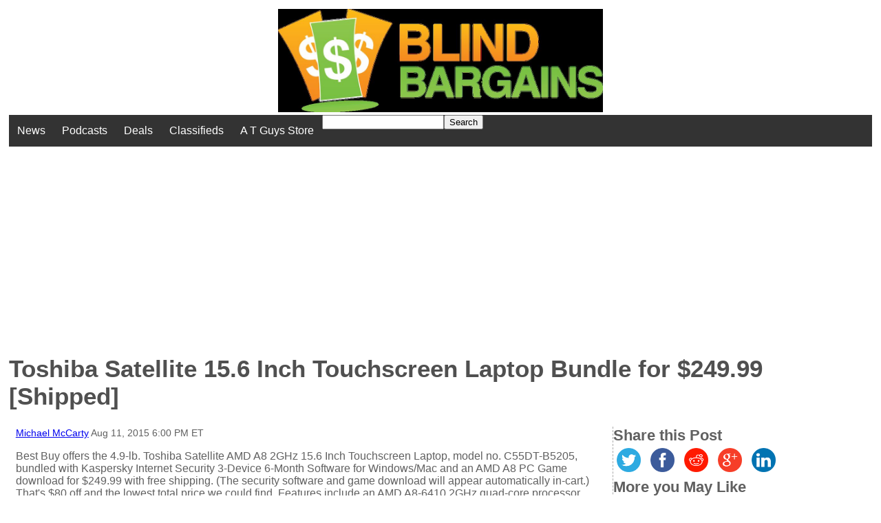

--- FILE ---
content_type: text/html; charset=UTF-8
request_url: https://www.blindbargains.com/bargains.php?m=13291
body_size: 3107
content:
<!DOCTYPE html>
<html lang="en">
<head>
<meta charset="UTF-8">
<meta name="viewport" content="width=device-width, initial-scale=1">
<link rel="shortcut icon" href="/favicon.ico" /><title>Toshiba Satellite 15.6 Inch Touchscreen Laptop Bundle for $249.99 [Shipped] - Blind Bargains</title>
<meta name="description" content="Best Buy offers the 4.9-lb">
<meta property="og:description" content="Best Buy offers the 4.9-lb">
<meta property="og:type" content="article">
<meta property="og:url" content="http://www.blindbargains.com/b/13291&campaign=posts&medium=social&source=facebook">
<meta name="twitter:card" content="summary"/>
<meta name="twitter:url" content="http://www.blindbargains.com/b/13291&campaign=posts&medium=social&source=twitter">
<meta name="twitter:site" content="@blindbargains">
<style type="text/css"><!--
body {
margin: 1%;
font-size: 100%;
color:#606060;
font-family: arial;}

.mainheader {
font-size: 2.2em;
color:#505050;
}

h2 {
font-size: 1.5em;}
#share-buttons img {
width: 35px;
padding: 5px;
border: 0;
box-shadow: 0;
display: inline;
}
.boldtable, .boldtable TD, .boldtable TH{
font-family:sans-serif;
font-size:20px;
color:white;
background-color:navy;}
.h{
font-family:sans-serif;
font-size:1.9em;
color:white;
text-align:center;
background-color:#b7b7b7;
}
.content{font-family:arial;font-weight:normal; margin:0;display:inline}
.r{font-weight:bold; display:inline; font-size:1.4em}
.byline{display:inline; font-size:0.87em;}
.sidebar{list-style-type: none;}
ul.horizontal {
list-style-type: none;
margin: 0;
padding: 0;
overflow: hidden;
background-color: #333;}
.searchbox {
float: right;
padding: 14px;
}
ul.horizontal li {
float: left;}
ul.horizontal li a {
display: inline-block;
color: white;
text-align: center;
padding: 14px 12px;
text-decoration: none;}
@media only screen and (min-width: 630px) {
	#content {
Float: left;
Width: 70%;
}
#innercontent {
padding-left:10px;
padding-right: 10px;
border-right: 1px dashed #aaa;
}
#rightside {
float: left;
width: 30%;
}
}
.read_more {
 margin: 0 auto;
 text-align: left;
 font-style: italic;
 padding-top: 5px;
padding-bottom: 15px;
}}
.read_more a {
 padding: 3px;
}
#footer {
clear: both;
}
--></style></head><body><script>
  (function(i,s,o,g,r,a,m){i['GoogleAnalyticsObject']=r;i[r]=i[r]||function(){
  (i[r].q=i[r].q||[]).push(arguments)},i[r].l=1*new Date();a=s.createElement(o),
  m=s.getElementsByTagName(o)[0];a.async=1;a.src=g;m.parentNode.insertBefore(a,m)
  })(window,document,'script','//www.google-analytics.com/analytics.js','ga');

  ga('create', 'UA-59195181-1', 'auto');
  ga('send', 'pageview');

</script><div style="text-align:center"><a accesskey="1" href="/index.php"><img height=150 src="/images/Blind_Bargains1024.jpg" alt="Blind Bargains"></a></div>
<ul class="horizontal"><li><a href="/bargains.php?feed=3">News</a></li>
<li><a href="/audio">Podcasts</a></li>
<li><a href="/bargains.php?feed=4">Deals</a></li>
<li><a href="/classifieds.php">Classifieds</a></li><li><a target=_blank href=http://www.atguys.com>A T Guys Store</a></li><li><form method=get action="/search.php">
<input type=text aria-label="Search for" name=kw size=20 value=""><button type=submit accesskey=s>Search</button></form></li></ul><div style="text-align:center; width:80%"><script async src="//pagead2.googlesyndication.com/pagead/js/adsbygoogle.js"></script>
<!-- BB Home Page Near Top -->
<ins class="adsbygoogle"
     style="display:block"
     data-ad-client="ca-pub-7141392475193410"
     data-ad-slot="3073325211"
     data-ad-format="auto"></ins>
<script>
(adsbygoogle = window.adsbygoogle || []).push({});
</script></div>
<main><h1 class="mainheader">Toshiba Satellite 15.6 Inch Touchscreen Laptop Bundle for $249.99 [Shipped]</h1><div id="pagebody"><div id="content"><div id="innercontent">
<div class="byline"><a href="/aboutauthor.php?u=3631">Michael McCarty</a> <time datetime="2026-02-02 5:41:37">Aug 11, 2015 6:00 PM ET</time></div><br><!-- google_ad_section_start -->
<p>Best Buy offers the 4.9-lb. Toshiba Satellite AMD A8 2GHz 15.6 Inch Touchscreen Laptop, model no. C55DT-B5205, bundled with Kaspersky Internet Security 3-Device 6-Month Software for Windows/Mac and an AMD A8 PC Game download for $249.99 with free shipping. (The security software and game download will appear automatically in-cart.) That's $80 off and the lowest total price we could find. Features include an AMD A8-6410 2GHz quad-core processor, 15.6 inch 1366x768 LED-backlit touchscreen LCD, 4GB RAM, 500GB hard drive, DVD burner, 802.11n wireless, Bluetooth 4.0, USB 3.0, webcam, and Windows 8.1 64-bit.</p>
<!-- google_ad_section_end --><b>Source:</b> <a href="http://www.blindbargains.com/redirect.php?r=13291">Go to source</a><br><b>Category:</b> <a href="/bargains.php?cat_id=16">Laptops/Netbooks</a><br><p>No one has commented on this post.</p><p>You must be logged in to post comments.</p><form method=post action="/login.php"><input type=hidden name=url value="/bargains.php?m=13291">Username or Email: <input name=login_username type=text title="username or E-mail" size=50><br>
Password: <input name=login_password title="password" type=password size=50><br>
<input title="Keep me logged in on this computer" name=stayloggedin type=checkbox> Keep me logged in on this computer<br>
<input type=submit value="Log In"><br>
</form>
<p>Or <a href=/forgot.php>Forgot username or password?</a><br>
<a href=/register.php>Register for free</a></p>
<p>Member of the BlindBargains.com team. Love to find deals of all kinds and sharing them with you! I\'m a big Star Trek fan and run an internet radio station with my wife called TheRadioStorm.com.</p></div><!-- innercontent -->
</div><!-- content -->
<div id="rightside">
<h2 class=r>Share this Post</h2>
<div id="share-buttons">
<a target="_blank" href="http://twitter.com/home?source=blindbargains.com&amp;status=Toshiba+Satellite+15.6+Inch+Touchscreen+Laptop+Bundle+for+%24249.99+%5BShipped%5D%20http://www.blindbargains.com/b/13291%20via%20&#64;blindbargains"><img src="/images/twitter.png" alt="Twitter"/></a>
<a target="_blank" href="http://www.facebook.com/sharer.php?u=http://www.blindbargains.com/b/13291"><img src="/images/facebook.png" alt="Facebook" /></a>
<a href="http://reddit.com/submit?url=http://www.blindbargains.com/b/13291&amp;title=Toshiba+Satellite+15.6+Inch+Touchscreen+Laptop+Bundle+for+%24249.99+%5BShipped%5D" target="_blank"><img src="/images/reddit.png" alt="Reddit" /></a>
<a href="https://plus.google.com/share?url=http://www.blindbargains.com/b/13291" target="_blank"><img src="/images/google.png" alt="Google" /></a>
<a href="http://www.linkedin.com/shareArticle?mini=true&amp;url=http://www.blindbargains.com/b/13291" target="_blank"><img src="/images/linkedin.png" alt="LinkedIn" /></a>
</div><h2 class="r">More you May Like</h2>
<ul class="sidebar"><li><a href="/b/12615">Toshiba Satellite 15.6 Inch Touchscreen Laptop for $499 [Shipped]</a></li><li><a href="/b/12564">Toshiba Satellite 15.6 Inch Touchscreen Laptop for $499 [Shipped]</a></li><li><a href="/b/12908">Toshiba Satellite 15.6 Inch Touchscreen Laptop for $999 [Shipped]</a></li><li><a href="/b/11547">Toshiba Satellite C50-BST2NX6 15.6 Inch Touchscreen Laptop for $399.99 [Shipped]</a></li><li><a href="/b/11727">Refurbished Toshiba Satellite 15.6 Inch Touchscreen Laptop for $299.58 [Shipped]</a></li></ul><div style="text-align:center; width=90%">
<script async src="//pagead2.googlesyndication.com/pagead/js/adsbygoogle.js"></script>
<!-- BB Home Page Near Top -->
<ins class="adsbygoogle"
     style="display:block"
     data-ad-client="ca-pub-7141392475193410"
     data-ad-slot="3073325211"
     data-ad-format="auto"></ins>
<script>
(adsbygoogle = window.adsbygoogle || []).push({});
</script></div>
</div><!-- rightside -->
</div><!-- pagebody -->
</main>
<div id="footer">
<ul class="horizontal">
<li><a href="/submit.php">Contact Us</a></li>
<li><a target="blank" href="http://www.atguys.com/global/advertise.php">Advertisers</a></li>
<li><a target="blank" href="http://www.atguys.com/global/privacy.php">Privacy Policy</a></li>
<li><a href="/submit.php">Send us a Note</a></li>
<li><a href="/faq.php">Help</a></li>
<li><a href="/login.php?url=%2Fbargains.php%3Fm%3D13291">Login</a></li>
</ul>
</div><!-- footer --><br><i>Copyright 2006-2026, A T Guys, LLC.</i></body></html>

--- FILE ---
content_type: text/html; charset=utf-8
request_url: https://www.google.com/recaptcha/api2/aframe
body_size: 265
content:
<!DOCTYPE HTML><html><head><meta http-equiv="content-type" content="text/html; charset=UTF-8"></head><body><script nonce="ImTdNINcJUmy2K2eH-C1cw">/** Anti-fraud and anti-abuse applications only. See google.com/recaptcha */ try{var clients={'sodar':'https://pagead2.googlesyndication.com/pagead/sodar?'};window.addEventListener("message",function(a){try{if(a.source===window.parent){var b=JSON.parse(a.data);var c=clients[b['id']];if(c){var d=document.createElement('img');d.src=c+b['params']+'&rc='+(localStorage.getItem("rc::a")?sessionStorage.getItem("rc::b"):"");window.document.body.appendChild(d);sessionStorage.setItem("rc::e",parseInt(sessionStorage.getItem("rc::e")||0)+1);localStorage.setItem("rc::h",'1770028898762');}}}catch(b){}});window.parent.postMessage("_grecaptcha_ready", "*");}catch(b){}</script></body></html>

--- FILE ---
content_type: text/plain
request_url: https://www.google-analytics.com/j/collect?v=1&_v=j102&a=1696457837&t=pageview&_s=1&dl=https%3A%2F%2Fwww.blindbargains.com%2Fbargains.php%3Fm%3D13291&ul=en-us%40posix&dt=Toshiba%20Satellite%2015.6%20Inch%20Touchscreen%20Laptop%20Bundle%20for%20%24249.99%20%5BShipped%5D%20-%20Blind%20Bargains&sr=1280x720&vp=1280x720&_u=IEBAAEABAAAAACAAI~&jid=921024380&gjid=972375252&cid=903133092.1770028898&tid=UA-59195181-1&_gid=1743492783.1770028898&_r=1&_slc=1&z=1829331528
body_size: -452
content:
2,cG-5WHTPVSPVM